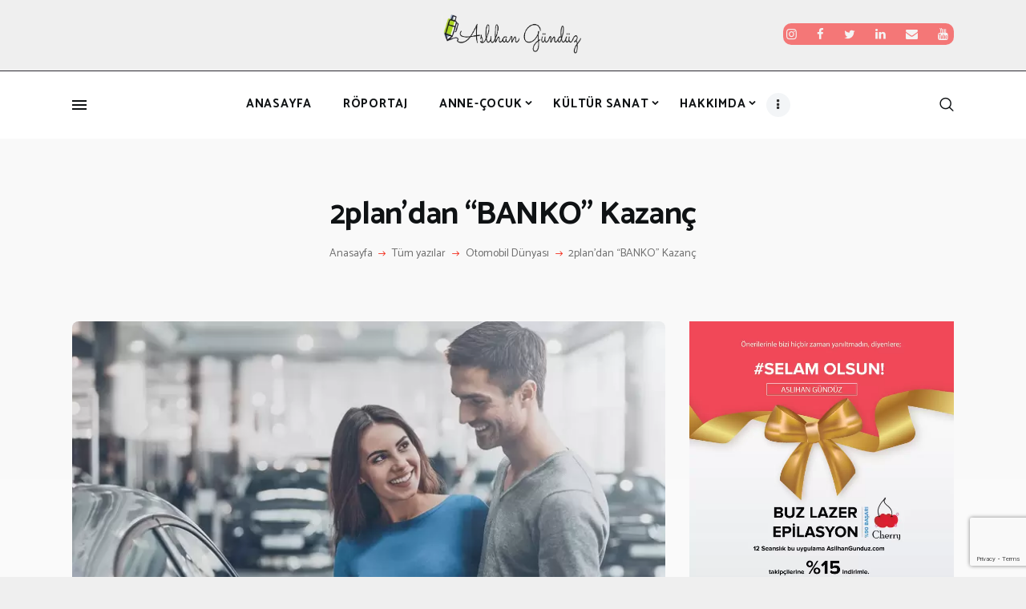

--- FILE ---
content_type: text/html; charset=utf-8
request_url: https://www.google.com/recaptcha/api2/anchor?ar=1&k=6LeRw8MqAAAAAAG0RWhPwxFERPIbUjwdkH4UQkjy&co=aHR0cHM6Ly9hc2xpaGFuZ3VuZHV6LmNvbTo0NDM.&hl=en&v=PoyoqOPhxBO7pBk68S4YbpHZ&size=invisible&anchor-ms=20000&execute-ms=30000&cb=gb0mt2bhs3u8
body_size: 48776
content:
<!DOCTYPE HTML><html dir="ltr" lang="en"><head><meta http-equiv="Content-Type" content="text/html; charset=UTF-8">
<meta http-equiv="X-UA-Compatible" content="IE=edge">
<title>reCAPTCHA</title>
<style type="text/css">
/* cyrillic-ext */
@font-face {
  font-family: 'Roboto';
  font-style: normal;
  font-weight: 400;
  font-stretch: 100%;
  src: url(//fonts.gstatic.com/s/roboto/v48/KFO7CnqEu92Fr1ME7kSn66aGLdTylUAMa3GUBHMdazTgWw.woff2) format('woff2');
  unicode-range: U+0460-052F, U+1C80-1C8A, U+20B4, U+2DE0-2DFF, U+A640-A69F, U+FE2E-FE2F;
}
/* cyrillic */
@font-face {
  font-family: 'Roboto';
  font-style: normal;
  font-weight: 400;
  font-stretch: 100%;
  src: url(//fonts.gstatic.com/s/roboto/v48/KFO7CnqEu92Fr1ME7kSn66aGLdTylUAMa3iUBHMdazTgWw.woff2) format('woff2');
  unicode-range: U+0301, U+0400-045F, U+0490-0491, U+04B0-04B1, U+2116;
}
/* greek-ext */
@font-face {
  font-family: 'Roboto';
  font-style: normal;
  font-weight: 400;
  font-stretch: 100%;
  src: url(//fonts.gstatic.com/s/roboto/v48/KFO7CnqEu92Fr1ME7kSn66aGLdTylUAMa3CUBHMdazTgWw.woff2) format('woff2');
  unicode-range: U+1F00-1FFF;
}
/* greek */
@font-face {
  font-family: 'Roboto';
  font-style: normal;
  font-weight: 400;
  font-stretch: 100%;
  src: url(//fonts.gstatic.com/s/roboto/v48/KFO7CnqEu92Fr1ME7kSn66aGLdTylUAMa3-UBHMdazTgWw.woff2) format('woff2');
  unicode-range: U+0370-0377, U+037A-037F, U+0384-038A, U+038C, U+038E-03A1, U+03A3-03FF;
}
/* math */
@font-face {
  font-family: 'Roboto';
  font-style: normal;
  font-weight: 400;
  font-stretch: 100%;
  src: url(//fonts.gstatic.com/s/roboto/v48/KFO7CnqEu92Fr1ME7kSn66aGLdTylUAMawCUBHMdazTgWw.woff2) format('woff2');
  unicode-range: U+0302-0303, U+0305, U+0307-0308, U+0310, U+0312, U+0315, U+031A, U+0326-0327, U+032C, U+032F-0330, U+0332-0333, U+0338, U+033A, U+0346, U+034D, U+0391-03A1, U+03A3-03A9, U+03B1-03C9, U+03D1, U+03D5-03D6, U+03F0-03F1, U+03F4-03F5, U+2016-2017, U+2034-2038, U+203C, U+2040, U+2043, U+2047, U+2050, U+2057, U+205F, U+2070-2071, U+2074-208E, U+2090-209C, U+20D0-20DC, U+20E1, U+20E5-20EF, U+2100-2112, U+2114-2115, U+2117-2121, U+2123-214F, U+2190, U+2192, U+2194-21AE, U+21B0-21E5, U+21F1-21F2, U+21F4-2211, U+2213-2214, U+2216-22FF, U+2308-230B, U+2310, U+2319, U+231C-2321, U+2336-237A, U+237C, U+2395, U+239B-23B7, U+23D0, U+23DC-23E1, U+2474-2475, U+25AF, U+25B3, U+25B7, U+25BD, U+25C1, U+25CA, U+25CC, U+25FB, U+266D-266F, U+27C0-27FF, U+2900-2AFF, U+2B0E-2B11, U+2B30-2B4C, U+2BFE, U+3030, U+FF5B, U+FF5D, U+1D400-1D7FF, U+1EE00-1EEFF;
}
/* symbols */
@font-face {
  font-family: 'Roboto';
  font-style: normal;
  font-weight: 400;
  font-stretch: 100%;
  src: url(//fonts.gstatic.com/s/roboto/v48/KFO7CnqEu92Fr1ME7kSn66aGLdTylUAMaxKUBHMdazTgWw.woff2) format('woff2');
  unicode-range: U+0001-000C, U+000E-001F, U+007F-009F, U+20DD-20E0, U+20E2-20E4, U+2150-218F, U+2190, U+2192, U+2194-2199, U+21AF, U+21E6-21F0, U+21F3, U+2218-2219, U+2299, U+22C4-22C6, U+2300-243F, U+2440-244A, U+2460-24FF, U+25A0-27BF, U+2800-28FF, U+2921-2922, U+2981, U+29BF, U+29EB, U+2B00-2BFF, U+4DC0-4DFF, U+FFF9-FFFB, U+10140-1018E, U+10190-1019C, U+101A0, U+101D0-101FD, U+102E0-102FB, U+10E60-10E7E, U+1D2C0-1D2D3, U+1D2E0-1D37F, U+1F000-1F0FF, U+1F100-1F1AD, U+1F1E6-1F1FF, U+1F30D-1F30F, U+1F315, U+1F31C, U+1F31E, U+1F320-1F32C, U+1F336, U+1F378, U+1F37D, U+1F382, U+1F393-1F39F, U+1F3A7-1F3A8, U+1F3AC-1F3AF, U+1F3C2, U+1F3C4-1F3C6, U+1F3CA-1F3CE, U+1F3D4-1F3E0, U+1F3ED, U+1F3F1-1F3F3, U+1F3F5-1F3F7, U+1F408, U+1F415, U+1F41F, U+1F426, U+1F43F, U+1F441-1F442, U+1F444, U+1F446-1F449, U+1F44C-1F44E, U+1F453, U+1F46A, U+1F47D, U+1F4A3, U+1F4B0, U+1F4B3, U+1F4B9, U+1F4BB, U+1F4BF, U+1F4C8-1F4CB, U+1F4D6, U+1F4DA, U+1F4DF, U+1F4E3-1F4E6, U+1F4EA-1F4ED, U+1F4F7, U+1F4F9-1F4FB, U+1F4FD-1F4FE, U+1F503, U+1F507-1F50B, U+1F50D, U+1F512-1F513, U+1F53E-1F54A, U+1F54F-1F5FA, U+1F610, U+1F650-1F67F, U+1F687, U+1F68D, U+1F691, U+1F694, U+1F698, U+1F6AD, U+1F6B2, U+1F6B9-1F6BA, U+1F6BC, U+1F6C6-1F6CF, U+1F6D3-1F6D7, U+1F6E0-1F6EA, U+1F6F0-1F6F3, U+1F6F7-1F6FC, U+1F700-1F7FF, U+1F800-1F80B, U+1F810-1F847, U+1F850-1F859, U+1F860-1F887, U+1F890-1F8AD, U+1F8B0-1F8BB, U+1F8C0-1F8C1, U+1F900-1F90B, U+1F93B, U+1F946, U+1F984, U+1F996, U+1F9E9, U+1FA00-1FA6F, U+1FA70-1FA7C, U+1FA80-1FA89, U+1FA8F-1FAC6, U+1FACE-1FADC, U+1FADF-1FAE9, U+1FAF0-1FAF8, U+1FB00-1FBFF;
}
/* vietnamese */
@font-face {
  font-family: 'Roboto';
  font-style: normal;
  font-weight: 400;
  font-stretch: 100%;
  src: url(//fonts.gstatic.com/s/roboto/v48/KFO7CnqEu92Fr1ME7kSn66aGLdTylUAMa3OUBHMdazTgWw.woff2) format('woff2');
  unicode-range: U+0102-0103, U+0110-0111, U+0128-0129, U+0168-0169, U+01A0-01A1, U+01AF-01B0, U+0300-0301, U+0303-0304, U+0308-0309, U+0323, U+0329, U+1EA0-1EF9, U+20AB;
}
/* latin-ext */
@font-face {
  font-family: 'Roboto';
  font-style: normal;
  font-weight: 400;
  font-stretch: 100%;
  src: url(//fonts.gstatic.com/s/roboto/v48/KFO7CnqEu92Fr1ME7kSn66aGLdTylUAMa3KUBHMdazTgWw.woff2) format('woff2');
  unicode-range: U+0100-02BA, U+02BD-02C5, U+02C7-02CC, U+02CE-02D7, U+02DD-02FF, U+0304, U+0308, U+0329, U+1D00-1DBF, U+1E00-1E9F, U+1EF2-1EFF, U+2020, U+20A0-20AB, U+20AD-20C0, U+2113, U+2C60-2C7F, U+A720-A7FF;
}
/* latin */
@font-face {
  font-family: 'Roboto';
  font-style: normal;
  font-weight: 400;
  font-stretch: 100%;
  src: url(//fonts.gstatic.com/s/roboto/v48/KFO7CnqEu92Fr1ME7kSn66aGLdTylUAMa3yUBHMdazQ.woff2) format('woff2');
  unicode-range: U+0000-00FF, U+0131, U+0152-0153, U+02BB-02BC, U+02C6, U+02DA, U+02DC, U+0304, U+0308, U+0329, U+2000-206F, U+20AC, U+2122, U+2191, U+2193, U+2212, U+2215, U+FEFF, U+FFFD;
}
/* cyrillic-ext */
@font-face {
  font-family: 'Roboto';
  font-style: normal;
  font-weight: 500;
  font-stretch: 100%;
  src: url(//fonts.gstatic.com/s/roboto/v48/KFO7CnqEu92Fr1ME7kSn66aGLdTylUAMa3GUBHMdazTgWw.woff2) format('woff2');
  unicode-range: U+0460-052F, U+1C80-1C8A, U+20B4, U+2DE0-2DFF, U+A640-A69F, U+FE2E-FE2F;
}
/* cyrillic */
@font-face {
  font-family: 'Roboto';
  font-style: normal;
  font-weight: 500;
  font-stretch: 100%;
  src: url(//fonts.gstatic.com/s/roboto/v48/KFO7CnqEu92Fr1ME7kSn66aGLdTylUAMa3iUBHMdazTgWw.woff2) format('woff2');
  unicode-range: U+0301, U+0400-045F, U+0490-0491, U+04B0-04B1, U+2116;
}
/* greek-ext */
@font-face {
  font-family: 'Roboto';
  font-style: normal;
  font-weight: 500;
  font-stretch: 100%;
  src: url(//fonts.gstatic.com/s/roboto/v48/KFO7CnqEu92Fr1ME7kSn66aGLdTylUAMa3CUBHMdazTgWw.woff2) format('woff2');
  unicode-range: U+1F00-1FFF;
}
/* greek */
@font-face {
  font-family: 'Roboto';
  font-style: normal;
  font-weight: 500;
  font-stretch: 100%;
  src: url(//fonts.gstatic.com/s/roboto/v48/KFO7CnqEu92Fr1ME7kSn66aGLdTylUAMa3-UBHMdazTgWw.woff2) format('woff2');
  unicode-range: U+0370-0377, U+037A-037F, U+0384-038A, U+038C, U+038E-03A1, U+03A3-03FF;
}
/* math */
@font-face {
  font-family: 'Roboto';
  font-style: normal;
  font-weight: 500;
  font-stretch: 100%;
  src: url(//fonts.gstatic.com/s/roboto/v48/KFO7CnqEu92Fr1ME7kSn66aGLdTylUAMawCUBHMdazTgWw.woff2) format('woff2');
  unicode-range: U+0302-0303, U+0305, U+0307-0308, U+0310, U+0312, U+0315, U+031A, U+0326-0327, U+032C, U+032F-0330, U+0332-0333, U+0338, U+033A, U+0346, U+034D, U+0391-03A1, U+03A3-03A9, U+03B1-03C9, U+03D1, U+03D5-03D6, U+03F0-03F1, U+03F4-03F5, U+2016-2017, U+2034-2038, U+203C, U+2040, U+2043, U+2047, U+2050, U+2057, U+205F, U+2070-2071, U+2074-208E, U+2090-209C, U+20D0-20DC, U+20E1, U+20E5-20EF, U+2100-2112, U+2114-2115, U+2117-2121, U+2123-214F, U+2190, U+2192, U+2194-21AE, U+21B0-21E5, U+21F1-21F2, U+21F4-2211, U+2213-2214, U+2216-22FF, U+2308-230B, U+2310, U+2319, U+231C-2321, U+2336-237A, U+237C, U+2395, U+239B-23B7, U+23D0, U+23DC-23E1, U+2474-2475, U+25AF, U+25B3, U+25B7, U+25BD, U+25C1, U+25CA, U+25CC, U+25FB, U+266D-266F, U+27C0-27FF, U+2900-2AFF, U+2B0E-2B11, U+2B30-2B4C, U+2BFE, U+3030, U+FF5B, U+FF5D, U+1D400-1D7FF, U+1EE00-1EEFF;
}
/* symbols */
@font-face {
  font-family: 'Roboto';
  font-style: normal;
  font-weight: 500;
  font-stretch: 100%;
  src: url(//fonts.gstatic.com/s/roboto/v48/KFO7CnqEu92Fr1ME7kSn66aGLdTylUAMaxKUBHMdazTgWw.woff2) format('woff2');
  unicode-range: U+0001-000C, U+000E-001F, U+007F-009F, U+20DD-20E0, U+20E2-20E4, U+2150-218F, U+2190, U+2192, U+2194-2199, U+21AF, U+21E6-21F0, U+21F3, U+2218-2219, U+2299, U+22C4-22C6, U+2300-243F, U+2440-244A, U+2460-24FF, U+25A0-27BF, U+2800-28FF, U+2921-2922, U+2981, U+29BF, U+29EB, U+2B00-2BFF, U+4DC0-4DFF, U+FFF9-FFFB, U+10140-1018E, U+10190-1019C, U+101A0, U+101D0-101FD, U+102E0-102FB, U+10E60-10E7E, U+1D2C0-1D2D3, U+1D2E0-1D37F, U+1F000-1F0FF, U+1F100-1F1AD, U+1F1E6-1F1FF, U+1F30D-1F30F, U+1F315, U+1F31C, U+1F31E, U+1F320-1F32C, U+1F336, U+1F378, U+1F37D, U+1F382, U+1F393-1F39F, U+1F3A7-1F3A8, U+1F3AC-1F3AF, U+1F3C2, U+1F3C4-1F3C6, U+1F3CA-1F3CE, U+1F3D4-1F3E0, U+1F3ED, U+1F3F1-1F3F3, U+1F3F5-1F3F7, U+1F408, U+1F415, U+1F41F, U+1F426, U+1F43F, U+1F441-1F442, U+1F444, U+1F446-1F449, U+1F44C-1F44E, U+1F453, U+1F46A, U+1F47D, U+1F4A3, U+1F4B0, U+1F4B3, U+1F4B9, U+1F4BB, U+1F4BF, U+1F4C8-1F4CB, U+1F4D6, U+1F4DA, U+1F4DF, U+1F4E3-1F4E6, U+1F4EA-1F4ED, U+1F4F7, U+1F4F9-1F4FB, U+1F4FD-1F4FE, U+1F503, U+1F507-1F50B, U+1F50D, U+1F512-1F513, U+1F53E-1F54A, U+1F54F-1F5FA, U+1F610, U+1F650-1F67F, U+1F687, U+1F68D, U+1F691, U+1F694, U+1F698, U+1F6AD, U+1F6B2, U+1F6B9-1F6BA, U+1F6BC, U+1F6C6-1F6CF, U+1F6D3-1F6D7, U+1F6E0-1F6EA, U+1F6F0-1F6F3, U+1F6F7-1F6FC, U+1F700-1F7FF, U+1F800-1F80B, U+1F810-1F847, U+1F850-1F859, U+1F860-1F887, U+1F890-1F8AD, U+1F8B0-1F8BB, U+1F8C0-1F8C1, U+1F900-1F90B, U+1F93B, U+1F946, U+1F984, U+1F996, U+1F9E9, U+1FA00-1FA6F, U+1FA70-1FA7C, U+1FA80-1FA89, U+1FA8F-1FAC6, U+1FACE-1FADC, U+1FADF-1FAE9, U+1FAF0-1FAF8, U+1FB00-1FBFF;
}
/* vietnamese */
@font-face {
  font-family: 'Roboto';
  font-style: normal;
  font-weight: 500;
  font-stretch: 100%;
  src: url(//fonts.gstatic.com/s/roboto/v48/KFO7CnqEu92Fr1ME7kSn66aGLdTylUAMa3OUBHMdazTgWw.woff2) format('woff2');
  unicode-range: U+0102-0103, U+0110-0111, U+0128-0129, U+0168-0169, U+01A0-01A1, U+01AF-01B0, U+0300-0301, U+0303-0304, U+0308-0309, U+0323, U+0329, U+1EA0-1EF9, U+20AB;
}
/* latin-ext */
@font-face {
  font-family: 'Roboto';
  font-style: normal;
  font-weight: 500;
  font-stretch: 100%;
  src: url(//fonts.gstatic.com/s/roboto/v48/KFO7CnqEu92Fr1ME7kSn66aGLdTylUAMa3KUBHMdazTgWw.woff2) format('woff2');
  unicode-range: U+0100-02BA, U+02BD-02C5, U+02C7-02CC, U+02CE-02D7, U+02DD-02FF, U+0304, U+0308, U+0329, U+1D00-1DBF, U+1E00-1E9F, U+1EF2-1EFF, U+2020, U+20A0-20AB, U+20AD-20C0, U+2113, U+2C60-2C7F, U+A720-A7FF;
}
/* latin */
@font-face {
  font-family: 'Roboto';
  font-style: normal;
  font-weight: 500;
  font-stretch: 100%;
  src: url(//fonts.gstatic.com/s/roboto/v48/KFO7CnqEu92Fr1ME7kSn66aGLdTylUAMa3yUBHMdazQ.woff2) format('woff2');
  unicode-range: U+0000-00FF, U+0131, U+0152-0153, U+02BB-02BC, U+02C6, U+02DA, U+02DC, U+0304, U+0308, U+0329, U+2000-206F, U+20AC, U+2122, U+2191, U+2193, U+2212, U+2215, U+FEFF, U+FFFD;
}
/* cyrillic-ext */
@font-face {
  font-family: 'Roboto';
  font-style: normal;
  font-weight: 900;
  font-stretch: 100%;
  src: url(//fonts.gstatic.com/s/roboto/v48/KFO7CnqEu92Fr1ME7kSn66aGLdTylUAMa3GUBHMdazTgWw.woff2) format('woff2');
  unicode-range: U+0460-052F, U+1C80-1C8A, U+20B4, U+2DE0-2DFF, U+A640-A69F, U+FE2E-FE2F;
}
/* cyrillic */
@font-face {
  font-family: 'Roboto';
  font-style: normal;
  font-weight: 900;
  font-stretch: 100%;
  src: url(//fonts.gstatic.com/s/roboto/v48/KFO7CnqEu92Fr1ME7kSn66aGLdTylUAMa3iUBHMdazTgWw.woff2) format('woff2');
  unicode-range: U+0301, U+0400-045F, U+0490-0491, U+04B0-04B1, U+2116;
}
/* greek-ext */
@font-face {
  font-family: 'Roboto';
  font-style: normal;
  font-weight: 900;
  font-stretch: 100%;
  src: url(//fonts.gstatic.com/s/roboto/v48/KFO7CnqEu92Fr1ME7kSn66aGLdTylUAMa3CUBHMdazTgWw.woff2) format('woff2');
  unicode-range: U+1F00-1FFF;
}
/* greek */
@font-face {
  font-family: 'Roboto';
  font-style: normal;
  font-weight: 900;
  font-stretch: 100%;
  src: url(//fonts.gstatic.com/s/roboto/v48/KFO7CnqEu92Fr1ME7kSn66aGLdTylUAMa3-UBHMdazTgWw.woff2) format('woff2');
  unicode-range: U+0370-0377, U+037A-037F, U+0384-038A, U+038C, U+038E-03A1, U+03A3-03FF;
}
/* math */
@font-face {
  font-family: 'Roboto';
  font-style: normal;
  font-weight: 900;
  font-stretch: 100%;
  src: url(//fonts.gstatic.com/s/roboto/v48/KFO7CnqEu92Fr1ME7kSn66aGLdTylUAMawCUBHMdazTgWw.woff2) format('woff2');
  unicode-range: U+0302-0303, U+0305, U+0307-0308, U+0310, U+0312, U+0315, U+031A, U+0326-0327, U+032C, U+032F-0330, U+0332-0333, U+0338, U+033A, U+0346, U+034D, U+0391-03A1, U+03A3-03A9, U+03B1-03C9, U+03D1, U+03D5-03D6, U+03F0-03F1, U+03F4-03F5, U+2016-2017, U+2034-2038, U+203C, U+2040, U+2043, U+2047, U+2050, U+2057, U+205F, U+2070-2071, U+2074-208E, U+2090-209C, U+20D0-20DC, U+20E1, U+20E5-20EF, U+2100-2112, U+2114-2115, U+2117-2121, U+2123-214F, U+2190, U+2192, U+2194-21AE, U+21B0-21E5, U+21F1-21F2, U+21F4-2211, U+2213-2214, U+2216-22FF, U+2308-230B, U+2310, U+2319, U+231C-2321, U+2336-237A, U+237C, U+2395, U+239B-23B7, U+23D0, U+23DC-23E1, U+2474-2475, U+25AF, U+25B3, U+25B7, U+25BD, U+25C1, U+25CA, U+25CC, U+25FB, U+266D-266F, U+27C0-27FF, U+2900-2AFF, U+2B0E-2B11, U+2B30-2B4C, U+2BFE, U+3030, U+FF5B, U+FF5D, U+1D400-1D7FF, U+1EE00-1EEFF;
}
/* symbols */
@font-face {
  font-family: 'Roboto';
  font-style: normal;
  font-weight: 900;
  font-stretch: 100%;
  src: url(//fonts.gstatic.com/s/roboto/v48/KFO7CnqEu92Fr1ME7kSn66aGLdTylUAMaxKUBHMdazTgWw.woff2) format('woff2');
  unicode-range: U+0001-000C, U+000E-001F, U+007F-009F, U+20DD-20E0, U+20E2-20E4, U+2150-218F, U+2190, U+2192, U+2194-2199, U+21AF, U+21E6-21F0, U+21F3, U+2218-2219, U+2299, U+22C4-22C6, U+2300-243F, U+2440-244A, U+2460-24FF, U+25A0-27BF, U+2800-28FF, U+2921-2922, U+2981, U+29BF, U+29EB, U+2B00-2BFF, U+4DC0-4DFF, U+FFF9-FFFB, U+10140-1018E, U+10190-1019C, U+101A0, U+101D0-101FD, U+102E0-102FB, U+10E60-10E7E, U+1D2C0-1D2D3, U+1D2E0-1D37F, U+1F000-1F0FF, U+1F100-1F1AD, U+1F1E6-1F1FF, U+1F30D-1F30F, U+1F315, U+1F31C, U+1F31E, U+1F320-1F32C, U+1F336, U+1F378, U+1F37D, U+1F382, U+1F393-1F39F, U+1F3A7-1F3A8, U+1F3AC-1F3AF, U+1F3C2, U+1F3C4-1F3C6, U+1F3CA-1F3CE, U+1F3D4-1F3E0, U+1F3ED, U+1F3F1-1F3F3, U+1F3F5-1F3F7, U+1F408, U+1F415, U+1F41F, U+1F426, U+1F43F, U+1F441-1F442, U+1F444, U+1F446-1F449, U+1F44C-1F44E, U+1F453, U+1F46A, U+1F47D, U+1F4A3, U+1F4B0, U+1F4B3, U+1F4B9, U+1F4BB, U+1F4BF, U+1F4C8-1F4CB, U+1F4D6, U+1F4DA, U+1F4DF, U+1F4E3-1F4E6, U+1F4EA-1F4ED, U+1F4F7, U+1F4F9-1F4FB, U+1F4FD-1F4FE, U+1F503, U+1F507-1F50B, U+1F50D, U+1F512-1F513, U+1F53E-1F54A, U+1F54F-1F5FA, U+1F610, U+1F650-1F67F, U+1F687, U+1F68D, U+1F691, U+1F694, U+1F698, U+1F6AD, U+1F6B2, U+1F6B9-1F6BA, U+1F6BC, U+1F6C6-1F6CF, U+1F6D3-1F6D7, U+1F6E0-1F6EA, U+1F6F0-1F6F3, U+1F6F7-1F6FC, U+1F700-1F7FF, U+1F800-1F80B, U+1F810-1F847, U+1F850-1F859, U+1F860-1F887, U+1F890-1F8AD, U+1F8B0-1F8BB, U+1F8C0-1F8C1, U+1F900-1F90B, U+1F93B, U+1F946, U+1F984, U+1F996, U+1F9E9, U+1FA00-1FA6F, U+1FA70-1FA7C, U+1FA80-1FA89, U+1FA8F-1FAC6, U+1FACE-1FADC, U+1FADF-1FAE9, U+1FAF0-1FAF8, U+1FB00-1FBFF;
}
/* vietnamese */
@font-face {
  font-family: 'Roboto';
  font-style: normal;
  font-weight: 900;
  font-stretch: 100%;
  src: url(//fonts.gstatic.com/s/roboto/v48/KFO7CnqEu92Fr1ME7kSn66aGLdTylUAMa3OUBHMdazTgWw.woff2) format('woff2');
  unicode-range: U+0102-0103, U+0110-0111, U+0128-0129, U+0168-0169, U+01A0-01A1, U+01AF-01B0, U+0300-0301, U+0303-0304, U+0308-0309, U+0323, U+0329, U+1EA0-1EF9, U+20AB;
}
/* latin-ext */
@font-face {
  font-family: 'Roboto';
  font-style: normal;
  font-weight: 900;
  font-stretch: 100%;
  src: url(//fonts.gstatic.com/s/roboto/v48/KFO7CnqEu92Fr1ME7kSn66aGLdTylUAMa3KUBHMdazTgWw.woff2) format('woff2');
  unicode-range: U+0100-02BA, U+02BD-02C5, U+02C7-02CC, U+02CE-02D7, U+02DD-02FF, U+0304, U+0308, U+0329, U+1D00-1DBF, U+1E00-1E9F, U+1EF2-1EFF, U+2020, U+20A0-20AB, U+20AD-20C0, U+2113, U+2C60-2C7F, U+A720-A7FF;
}
/* latin */
@font-face {
  font-family: 'Roboto';
  font-style: normal;
  font-weight: 900;
  font-stretch: 100%;
  src: url(//fonts.gstatic.com/s/roboto/v48/KFO7CnqEu92Fr1ME7kSn66aGLdTylUAMa3yUBHMdazQ.woff2) format('woff2');
  unicode-range: U+0000-00FF, U+0131, U+0152-0153, U+02BB-02BC, U+02C6, U+02DA, U+02DC, U+0304, U+0308, U+0329, U+2000-206F, U+20AC, U+2122, U+2191, U+2193, U+2212, U+2215, U+FEFF, U+FFFD;
}

</style>
<link rel="stylesheet" type="text/css" href="https://www.gstatic.com/recaptcha/releases/PoyoqOPhxBO7pBk68S4YbpHZ/styles__ltr.css">
<script nonce="TJ1CLfBfJ4K5SLQs4a6zrw" type="text/javascript">window['__recaptcha_api'] = 'https://www.google.com/recaptcha/api2/';</script>
<script type="text/javascript" src="https://www.gstatic.com/recaptcha/releases/PoyoqOPhxBO7pBk68S4YbpHZ/recaptcha__en.js" nonce="TJ1CLfBfJ4K5SLQs4a6zrw">
      
    </script></head>
<body><div id="rc-anchor-alert" class="rc-anchor-alert"></div>
<input type="hidden" id="recaptcha-token" value="[base64]">
<script type="text/javascript" nonce="TJ1CLfBfJ4K5SLQs4a6zrw">
      recaptcha.anchor.Main.init("[\x22ainput\x22,[\x22bgdata\x22,\x22\x22,\[base64]/[base64]/[base64]/KE4oMTI0LHYsdi5HKSxMWihsLHYpKTpOKDEyNCx2LGwpLFYpLHYpLFQpKSxGKDE3MSx2KX0scjc9ZnVuY3Rpb24obCl7cmV0dXJuIGx9LEM9ZnVuY3Rpb24obCxWLHYpe04odixsLFYpLFZbYWtdPTI3OTZ9LG49ZnVuY3Rpb24obCxWKXtWLlg9KChWLlg/[base64]/[base64]/[base64]/[base64]/[base64]/[base64]/[base64]/[base64]/[base64]/[base64]/[base64]\\u003d\x22,\[base64]\\u003d\x22,\x22JsOaw5bDlDvCiEcTw4EBwqBqcMO9wrLClsOBWythGzzDnThewp3DosKow55Qd3fDqGQ8w5J4RcO/wpTCvEUAw6tIccOSwpw+woo0WRNfwpYdJjMfAwjCmsO1w5A8w7/CjlRoBsK6acKiwpNVDifCgyYMw4ABBcOnwo1HBE/DrsOfwoEubnArwrvCuVYpB3c9wqBqbMKnS8OcCHxFSMOqJzzDjH/CmyckLR5FW8Oyw7zCtUdNw7Y4CkQAwr13b0HCvAXClcOedFFgQsOQDcO6wrkiwqbCncKEZGBdw7jCnFxJwqkdKMOQTAwwSBg6UcKhw7/DhcO3wozCrsO6w4d8wppCRBPDkMKDZUHCqy5PwrBlbcKNwpTCq8Kbw5LDs8OIw5Aiwpg7w6nDiMKmA8K8wpbDlUJ6RF7CusOew4R6w60mwpotwpvCqDEpUARNPWhTSsONNcOYW8KBwpXCr8KHTMOcw4hMwqtDw604PC/Cqhw7URvCgDTCicKTw7bCo1lXUsOIw7fCi8KcdsOpw7XCqnVmw6DCi0s9w5xpDsK3FUrCl2tWTMOECsKJCsKJw6MvwosHcMO8w6/Cg8O6VlbDucKpw4bClsK3w5NHwqMDR00bwoLDjHgJDcK7RcKfVMOjw7kHbTjCiUZED3lTwp/CscKuw7xMXsKPIghWPA43YcOFXCwYJsO4c8OcCncQQcKrw5LCqcO0wpjCl8KoewjDoMKawrDChz49w55HwojDqCHDlHTDsMOSw5XCqH87Q2JzwoVKLivDimnCkkpaOVxLOsKqfMKcwonCom0AIQ/ClcKWw5bDmibDhcKzw5zCgzx+w5ZJXsOIFA9cRsOYfsO0w6HCvQHCgWg5J1rCs8KOFFpZSVVbw7XDmMOBK8OOw5AIw6cxBn1GRMKYSMKNw4bDoMKJCcKxwq8awp7DuTbDq8OTw4bDrFA3w7kFw6zDksKyNWIGM8OcLsKTS8OBwp9fw6ExJyvDjmkubsK7wp8/wrzDgzXCqTLDjQTCssO3wonCjsOwbAEpf8O3w5TDsMOnw7bCpcO0IGrCqknDkcOJUsKdw5FCwoXCg8OPwrt0w7BddBkXw7nCqsOAE8OGw7xGwpLDmUbCowvCtsOVw7/DvcOQdsKMwqI6wpPCn8OgwoBmwo/DuCbDhBbDsmIdwpDCnmTCiQJyWMKmUMOlw5Bew4PDhsOgdsK8FlFPZMO/w6rDlcOLw47DucKVw4DCm8OiAcKWVTHCvU7DlcO9woLCucOlw5rCtsKZE8Oww4wpTmlMAUDDpsOKHcOQwrxRw7gaw6vDuMKQw7cawpTDl8KFWMOmw55xw6QNBcOgXRbCj2/ClVlZw7TCrsKeKDvChV4XLmLCoMKUcsObwqhgw7PDrMOUDjReBsOXJkVVWMO8W0PDrDxjw7/Ch3diwrrCrgvCvzYbwqQPwprDkcOmwoPCsTc+e8ODZcKLZR5xQjXDuCrClMKjwr7DgC1lw6/[base64]/[base64]/CpcOvXxvDim7CjTXCmBMBw43DsxXDmUTDnXHCj8KFw73Ci2A5WsOpwrPDgiJmwqbDtivDoAXDrsOuOcKLXVrCpMO2w4bDnUrDnhsDwrBjwrTDk8OkLMKpfcO/[base64]/DlHkBUcO7aMKXHDjDnl/DkmfDhMOkdSzDty94wqBPw7zCgsKxLHVgwqYYw4HDiWTCgHvDkArCt8OfY13CtX8/Z2APw4E5w7nCucOPIzVYw51lb04GOWABPGbCvMKkwrTCqnLDqRQXFgF9w7bDnXvDiV/[base64]/wqrDsMOVSBUWwqzCm3XCqsK4wpgeM8Kxwo/DncKlJSjDuMKsc17CuWofw7bDrgsUw6FlwrAUw74Jw6bDosOvNsKdw6d2bjgBcsObw6p3wqIhUABFMyzDgn7CuUdMw6/DuXh3H3UXw4Jhw73Dl8OcB8K7w7/[base64]/Co11LV0DCm8O9XyMxw5FXaQrCvMOZwojDj2vDj8KYwo1/w7TDiMO5HMKWwrsbw4zDrsO6RcK7E8Ocw7PCvQXChsOFdsKnw55+w60ZasOow78GwrYHw4zDmijDlkrDqBhMT8KNZ8KgIMK1w6IvTDY7BcK5NjHCp3g7W8O/wrhjMi03wrDDnWbDtcKOWMO1wobDtynCg8OAw6/Di18Ow53Dk3PDqsOmwq1aZ8K7D8O6w5LCmU1SMsKlw60NDsOAw6drwo19PBZ1wqXClMOGwr8tYMO7w5jCknYWbsOEw5AGF8KfwpRTWMOfwprCiWjCncKUbcOWMn/DiD4Uw6vCqUDDr1Qjw799Fi5taCFbw5lKQxB3w7fCnAZSP8OoRsK4EQlsPAPDsMOqwqdXw4LDvGAEw7/CmSZqScKkScK+SA7CtnLCosKaHMKLw6jDksOYBMKte8K/LDsow4ZawoPCoRphdsKnwq4cw4bCs8KVEwjDocKXwrNYDWPDhyd1w7HChw7DvcOWPcOlVcOLcMOfLjHDgF0DOMKyLsOlworDmFRbGcOvwpV2EC/Cr8O7wq/CgMKsCmR9wo/Ck3PDv1kTw5kow5llwr3CgzsYw6sswo8Uw5bCrsKJwptDMgBeZWwLCSLDpG3CtMOnw7NAw7xOVsOewpNuGw5+w7VZwo7Dl8Krw4c1RX/CvMK4A8OBMMK5w57DmcKqAEnDjDMOH8K+f8ObwqLCg3siAhUmEcOrR8K4VMOdwpo1wqvCvsKkcjvCksKGwq13wr4tw5XCsUYWw5UfSAstwoHDhkAofEIGw7rDhEUqZ2/[base64]/[base64]/[base64]/[base64]/CnzF3QzPCmHkhw4hOwq/Ci29ZWxZswofCoRkfMVI6DcK5N8O3w4gnw6zDthnDokR9w7/DrxkCw6fCqwsSHcOXwp9swpPCn8Osw7LCvMKUGMORw4/[base64]/YMOvcsKbSHlDw5Mmwq/CoVEUTcKvf3vDpljCrMKiJ27Cj8KWCMOsZ1FXI8KyK8OJHSLDkHZIwpsIwqECbsOJw4/CusK9wozCoMOPw44Bw69lw5rCs03Ck8OCwpDCvDbClsOXwrwrVcKrLzHCr8ONLMK1bcOawrrCmG3CmsKWM8OJHWQdwrPDrsKAw4lBGMKYw6fDpiPDqMORYMKlw6Buwq7Dt8OYwrnDhiQQw417worDl8O0KsKwwq3CisKIdcO0FCJ+w4ZHwr5/wpnDpSfDq8OeMDYLw5LCg8K1Tj8Uw4vCksOqw585w4HDr8Ozw6rDplpDWH3CkiwuwrnDg8O9ACvCvsORV8KTE8O4wq/[base64]/wqbCgsK0w5LDscKaw47ClAkBfcOPIynDgA9gwp7DgcKcfMKYw6TCugbDqcKTw7dwG8Kaw7TCssOrYzYyXcKJw6/CpSMIe1lcw5HDjMOOw7wWeRbCtsKxw73DhMKXwqXCnRQww7R5w7jDhi/[base64]/Dj8OGwpXDviREBcOLS3nCgRLDs8OsOEJXw4M3bCHDqGJow6/CjxDDgcKLBgDCkMOJwpk3HsO9FsO0T0nClyMiwq/DqDbCi8K3w5HDjsKGPBppwpJrwq0XL8KbUMOnwpfDuzhLwrnDumx4woHDlhnDun8gw40MT8OOWsKow7wwKB/DiTAFccKiA2zCscKIw4xAwoh7w7Iiwo/DscKuw4/CkXfDsF1mMsO+YnZWZWbDsUpjwqfCmSrCg8OJEzshw5MxCWpyw7jChsOIDkvCq0sDS8OFe8KGSMKMN8OmwrdYw6vCtwNMDzTDmCXDuCLDhVRnUsKKw7NrI8O+OE5awrnDi8K7aGNqccOfP8KAwozCqirCqwI3P1x+wp/CkG7DtXHDm0F3AhBvw6XCp0fDrMObw4wMw5d9Qllvw7E7T3hyL8O/wok5w5RAw6Jawp/DusOPw5fDsDrDiCDDu8KqeUFqW1HCm8OQwrnCt0/DpCsIezHDiMOES8OqwqhMRMKDw7nDjMKwNsOxXMKEwrdsw6xmw7xewoPDok/DjHozQMKrw795wq81CHtVwpoUwozDoMOkw4/DoEd4SMKGw4LCkUETwo7Dm8OdRsOSQFnCuDLDtAfCsMKNXGfDhcOtMsO9w6BFThQvNyrDucOlGQDDjBhlO2piNA3Cgm7Du8OxMcO8PsK+VnfDpQXCnTfDtnB4wqcpdMOpSMOIw63Cg0cLF33Cm8KrOglZw6tWwo44w64kZjJzwpc/PwjDoDHCtR5Tw5zCtMKfwoRqw77DqMOJPnUvYcK6dsOnwoJRTsO7w7lhC2Qxw53ChCw8QcOYQMKgO8OJwptTZsKSw57CgQcwAxEsQ8O1DsKxw50XL2PDqVUsB8OhwrnDhH/Dnz1jwqfDjQHCnsK7w6/DgxwdeGBzMsOowrk1PcK6wrfDk8KGwqTDlgEMw7lrVH5QG8KJw7PCi3U+dcK0w6PCqHR7NVjCvQhPSsOnB8KGYz/DosObYcKUwoMbwobDsSPDjStAPxUccXjDqMOAN2TDjcKDKcKcBWR1NcKyw4pJYsKPwq1kw7vCmQHCqcKsZ0XCvD7DsUXDs8OwwoRGccKhw7zDgcOKP8O2w6/[base64]/CvcO6b8KBwqbDpWLDisKdVMOoNQ52MSYBK8OewonCsEPDusKFCMOgwp/Ci0XDt8KJwpgjwoR0w5s5JMOSdWbDlsKFw4XCo8O9wqokw48uDA3CiVpGX8OVw67Coj/Do8OHdcOPTMKjw45kw4HCggHDunpzYsKGS8ONInNRMcOvWsO4wqUxDMO/YCDDksKDw4XDlsK6S0HCuBMBQcKdIErDnsOUw5Ejw7dnOiwGQcKjI8Kew4/[base64]/DmgBka29lwprDh8KEIjwiAX0AwrTDn8Ocw4DCgsOywpUjw6LDocOGwotWVsKaw7HCvMKbwrTCoFpzw6DCsMOccMOGMcOCwofDmcOlV8K0LxggGx/Drypyw440w57CnkjDhBDCn8Osw7bDmiDDrsOUEyXDtw5Bwqw4a8OMPAXDpVzCtShkP8OlLBrCoghIw6zCuwcYw7HDvhbDmHdTw58CVh96wroSwoEnTQzDsiJ/JMOBwowSw6rDj8OzGsOkS8OSw5/[base64]/DmgIrcGXDkMODwqVjbH3CslPDjTHDqcOkOsOrXsO3wpolMsKaYMKow5khwqPCkj5/wq8zGsObwofCgMOXS8OsfcKwTzjCn8K+GsOGw4h/w5V8JU9OaMK4wqvCgn/CsETDoUjDjsOSwrBywqBawoHCsVpbDVoRw55sbWfDsjRDVSXDmD/ClEZzMQAzDGDCgcObLcKcfcO9w5PDrxzDm8KdQ8OmwrxhJsOiG1vDocKQATg8A8OdURTDv8K8W2HCkcK7w47ClsOkO8K4b8KdWGU7RjLCiMO2IELDnMKOw4PCj8O3R33CmAQQOMOTPF7CocKtw68uD8KCw65/LcK8G8K1w77Dm8K/wrTCjsOJw4ZWMcKrwq0/[base64]/w4PDp3rDp8K9wqzDiFAjHMOHwrJAwpAewrNvwr4Nwq0vwoJ8IFBiAsOQYsKcw7ARScKmwr7DhsKdw6XDosKKR8KxPxzDnsKzXDV8DcO4YBDDscK8RMO7GR1iKsOZHT8lwqHDqycKf8KPw50Uw5PCssKOwoLCscKcw4nCji/Cmn3CtcKJPCQ3XjJmwr/[base64]/BFMpWsOAVMKcw4/CpGrDh8OBw6kDw5PCohLCvsOyNG3CisOjfMKXCSTDvmjDgFZcwqZmw5xYwpLCkG7Dq8KlWiXCjcOpB0XDkCnDi2AVw5DDmgcTwoE1w6nCnEMxwpAQacKoJ8K9woTDkSI7w73CmMOldcO4woRAwqcTwqnCnw8+FWjCv0zCkMKjw63Cj1rDmXs2aic/OcKEwpRGwovDjsKMwrPDpHfCpQ4KwpU6fsK9wqTDmsKQw4HCrxM3wpJEasKPwo3CmcO7UE8kwpIODMOwZcK3w4N7QDbDvx1Pw4vCnMObZX0ALXLCg8KqUcOywrDDt8K/H8Kxw6MqK8OGURrDllzDmcK7QMK1w53Cr8KgwrRbQgEvw7pMfxbDvcOuw69HKy7DvDvCmcKPwqJ/cxsEw4bCuy4+wr8Teh/CmcOwwpjDg2l5wr4+wqHDvGrDgC1+wqHDnSnDqsKLwqM/ScKzwoPDnk/CplrDo8KtwpYRV2Q9w50ywogIU8OHC8OTwrTChi/Co0fCsMKqZCVsdcKAw67ChsOcwqLCocKBIysHGSfCli/[base64]/CkVzDrhVGwr7CicOTwrwkw6bDpFFTw4zCk8O+bMOWEDxmDVF0w4HDmzTCgVVNUk3DjcK+U8ONwqVzw6UEJsKAw6DCjFzDlTolw4gzSsKWRMK6wpjDknBuwoQmYSDDv8Ozw6/DvW3CrcK0woAJwrYxClDCkE8XckfDjULCusKXIMOCLcKEw4PCqMO9wpl+E8OCwpxwV0vDo8KXDg3CozdLLV3DkcORw4nDq8KMwph/wpDCuMKMw4hDw6l1w4MFw7fClh9RwqEYwoILw5Y/ccKzJsKXLMOjw44XCMO7wqZ7WcOlw7ATwoNQwrkFw7rCm8Oha8Onw7XCqzkcwqYow6IXWBV/w6fDncKGwojDvx3Cs8OaOMKFw7dkKMObw6VqXH/[base64]/DvMOpw50OwqxLXsOkBkZewqkNaGzDk8OSTsOHw6/CnkYiRwXDhinDt8KUw4LCkMOqwqnDkAsOw4XDhWbDlMK3w4AowqvDshkVSMOcIsKIwrrDv8O4CR7Dq3BZw6HCk8OxwoNKw6rDt3HDscKOXhQrKEsqdjMac8KOw4/[base64]/CtT/Dg0rDrFjDpDXDu8KLwoYMwr/CgsOpSg7DqTXCjMOAAirCkxnDuMKYw58mPMKpNnQ/w7rCrmnDiBPDocKdaMO+wrbDoDQYRVvCnxXDhWbCogciXhjCuMOGwoAXw4rDjMKTXzDCvh18Em/DlMK4wpLDt1DDksOKAgXDp8ONA1hpw65QwpDDlcKkdk7CgsOEOx8sdMKIGynDtTXDqcOKEU/CkB07AcOVwo3CjcKnMMOmwpnCuiBrwoZrwpNlPDTCuMODBsKDwop+HWBfNxJELMKcDSRfeCTDoh91KhxZwqzClzTCgsKyw7nDsMOuw4ooDDfCuMKcw6Q3fjLCicKAYjopwogoUTlcJMKmwo/DlcOXw55LwqkUezvChHwMHMKkw49Lf8Oow5QZwqlXRMOBwqoLPR8hwr9OZ8Ktwo5Ow4vCvcKgAA3Ci8KCahg8w4ESwr9CRQPClcOTPHPDkwZHDi1tJTJSw5FfRAnCqxXDkcKMUDFPGcKbBMKgwoNqVCTDhl7CulwOwrAnSmDCgsOmw57DsG/[base64]/w412w5PDh8KXbwPClH9awrPDhMOFw6AceDLDrMOZe8KSw5Y1D8Oew4fCkMOXw4zCh8O6GsOjwrjDtcKDSiI7ShBpMG8uwoNrUwJBAXgMKMKeMMOoaF/DpcOmCREQw7LCgx/Ck8KPMcOZDMOBwo3Cv2c3YxZEw7BoQ8KFw40uKMOxw7zCiGHCniocw7bDtkB1w7NrJF1Iw5fCvcOcB2HDqcKjNMOkd8KpfcKfw7vCsX/CicOgQcO8d1/[base64]/DvSM+fWfDjkMJw4zCv8OtEMOzwpbDqMKZIsK1f8KUw6xKwpBVwqzCv2PCiS0RwpvCiwRBwqfCtxXDgMOqDMOmZ3JNFMOcOR8swpnCo8Oyw4FNW8K2HE3DjzbCj2zDg8OML1gPdcOxwpzDkV7CvsODw7LDvF8VeFnCosOBwrPCi8OdwpLCijtmwq/CisOCwqV0wqYaw6ISRg07w7/Ck8KXOVjCqsKheBjDpX/[base64]/CuXvCmBtHw458wqwwESHConLCqxMhCcO0w4QJXnHCsMOveMK+DsKvQ8K8NMOGw4LDqULChH/DhXFLN8KkO8OHGsOcw6VePBVTw7xDIxp0T8OjRgERBsKkVW06wqnCpD0GBhd0dMOewpYFVFbCucOyTMO8wp7Drw8qZ8OQw5oXX8O+Hj5kwp1QQgLDnsOaQ8K/wq3DqnbDghYvw4luZsK9wozCqH1Ha8OCwo5xEsOJwpdrw7bCnsKcSQLCj8KnY1LDrywPw5s9UcK7b8OwG8Kjwq4Nw5PCrwR0w4QSw6Ejw4dtwqR6W8OnC3R+wppPw6J/NC7CgcOJw7fCng4Cw69VfsO9w6fDgsKsUihEw7fCt2HCkSPDqMK0eh8MwqzDs2ABwrrCoARWYVPDssOawo8xwr7CpcOowrdjwqMhBsOrw7jClWnCmsOjwqzCv8O0wrVnw6gNHSbDjxRiwpZWw5RvDCPCmDZvI8OeYi8YYw3DoMKNwrjCmn/ClcOVw6J/K8KrIMKkw5YXw7XDn8KybcKQwroZw4wBw6ZAfGLDuSJKwog9w4owwqvDrMK4IcOkwr/DpTQjw6hhQ8OnYQjCsDtzw4gFDX5zw7nCil93X8KmSMOGfMKwUMKAakHCs1TDg8OaLcKNJwXCtFfDmsK3JcOOw7hPV8KFUMKRw6rDoMOwwosaXMOPwqLDuzjCncO/woXDocOpJ3o4MgXDtm3DoDcvBsKJGhXDqcKuw60yNwkewpLCl8KuYGrCh31dw4jDihJEKMOsdcOHw4ZBwolPbhY/wqHCmwHCqMKxB2wsXhUTIWLCssO4VDjDkGnChl0lV8Oxw5PCtsKMLTJfwpo/worCqjAOX0HCgRcCw54hwrJjflQxL8O7wozCqcKPwpsnw7nDqcKHDSPCpMK9wqlIwoPCsnXCrMOpIzLCs8Kbw7xWw7Q8wpXCocK+wpw4w7/CsEDDv8OiwopsFSnCtcKHaVXDrF4tRB3Cs8O4CcOtXsO/[base64]/DlMKgw7bCizt3wpsBw4JGw7XDrnDCrMKXBTgcwoAiwqHDi8K4wqDCoMO2wpBPw7PDrsOYwpHCkMO0wpvDtkLCkTpoeD0bwoTCgMOOw5kDEwY0BUXDhCteE8KJw7UEw5/DgsObw6HDvMOUw4Qdw5E5N8O6wpUQwpNvP8OMwrzCv3vCi8O+w5LDrMKFPsKNbsKBw45kfcOSesOqDEvCqcKTwrbDgBDCjMONwq85wr/[base64]/Dq03CgMOYwpTDnsKUB3hPHHVJORHCm8ODw4vCpcKEwqDDrMOsQMK3SwFtAyxqwpInf8OeIgTDtcK+wocqwp/CrF8cwrzCiMK/wo/CjH/DocO6w4vDicO7wr1SwqtEM8KdwrLDksK+IcODGsOpwqnCnsOlOU/ChGPDrFvCkMOqw7tbLl5FRcODwqwqMsKywrnDg8OgRBTDp8OzdcOlwqDCqsK2c8KlKxQ8WQzCq8OkHMO4eRwKw6PChxFEDsKxPlYVwrvDlsKPUn/CusOuw6RrD8OOZMOPwoMQw4BlW8Kfw6VCPV11TRovdlfCqMOzFMKsIQDDv8KsJ8OcY3Alw4HDu8O8QsKBYx3CpMKew5Y4BMOkwqVDwoR+V35WaMK9VULDvgnCksKEXsOUDjfDosOCwpZhw50RwpPDq8Kbw6LDlnEdwpInwqg/QsKiBsOCHj8KJcKmw77CgydqKHzDocOKcjhkFsKrVBo8wohYWXjDvMKBL8O/cSTDoDLCmQ4Bd8O0wrIfSykJJBjDlsOiHH3Cu8OgwqVDBcKGwovCtcO9RsORR8K/wpDCu8K9wr7DnBgow53Cu8KUWMKbc8Koc8KNLnrCm0XDlsOUG8OpPiNHwqJ/wqnCrWrDkXcdKMOyC3zCr1MPwrgcAVnDqwnCm0rCg0fDi8Ofw5LDr8O5wpLDoAjDpWrDhsOjwolBJsOpw7lqw4zCk3cWw552A2vDp0rCl8OUwq87ADvDshHDnMOHElLDumZaC3c/[base64]/[base64]/DpG3CjMOewq7CjnZHwpfDtVbDkHQzFCbDokUAQDPDmMOoUsObw6Eyw7sww6ZFSxNfAkXCnMKRw6HClF1Aw5zCihvDnwvDncKyw5lSD0gvUsK/[base64]/Dj8KVw4/ClEUUw6rDhMOiLS/CosOSw5vCu8K6wpnCt3jDrcK1X8OtF8Kwwp/Cq8K7w7/[base64]/CszzClQTCkXsbwrfDoV7DicKLwqQ4wp8tfMKcwrjCvsO/wrtUwpoMw77DkUjChT1fHgTCksOLw5HCmMKENMOEw7nDvUDDr8OIQsK6BEkRw4PCh8OsH2hwT8OYRGoowrEuw7kiwrxMCcOyD33DssO+w7w3YMKZRg9hw5cEwpHChB1vZ8OgFRDCrsKbB1nCn8ORTzRQwrxpw5M8ZsKRw5zCvsOnLsO/ezVBw5TDsMOFw5UjEsKKw5QDw7vDtDxTAsOeMQ7DpMO0VSjCkm/[base64]/CisKSayXCqwQDE8KZMknDjcOvKmTDjcOsVcOdABUgw7XDisO+f3XCnMObbl/DtWM8w5lpwqRywoQowqsBwrUZQ1zDvF/[base64]/w5/DpMKbw5B2wr9UHmrCvEfCgSDDukjCnw9/wqEIAxtrMGNtw4sbXsKswpfDq0TCmcOnDWDDnTLCjCXCpn13RkA8Yhchw6F/A8KeVsOlw5lTS3LChcOvw5fDtwvCnsOURyp1KQrCvMKawrQvwqcVwpbDqjpFV8KBTsKQZX3DqSkRwojDicO7wrIRwqZsVsOiw7xjw4UOwrEVFsKxw5vCosKFCsOuLzjCuWtUwovCk0PDtMOXw4E/JsKtw5jCjwEHFGTDrxlWTn3CmFo2w7zCtcO5wq9HVm5JG8KAwpDCmsOTNcKZwp1xwr80PMOrwqwTE8OrEGxmLTF7w5DCt8OzwpHDrcO3F0Vywos9AcOKZCzCoDDCo8KawrVXDUwQw4hCw5ZPSsO+I8OZwqt4dFg4fQ/[base64]/CjDDCkgPDsXdoTiRJwr3CpQsSID/DknbDsMKZQxV9wrVjFxtnacOBdcK/JVXCvm/Cl8OXw6I6w5lBdkYpw58yw6TCoAjCsnkULMOgO1g3wpUTRcKLA8K/w5rCtQRRwr9tw4LCgQzCvGnDr8OvbGLCizzDtE0Qw7wtSnLDisK/wrh3HcKRw7fDlibCjGnDm0B2XcOSecOScMOKNhYuAGJjwr0wwrLDoQw3PsORwpfDoMKIwrw/[base64]/Dg8Kaw7EnY8OBw6LDiQrDosKMRcO6aWrCjcKNKSnCr8KRw6RewpXCisO6wrQ0GQDCucKHSDoWw57CqgJfwpnDkB1bUXYAw48XwpRxb8OcK0/CnnfDr8OGworCii9qw7/[base64]/CvcO5w67CjsO6WBchwpXCsi4dPHEtw7PDj8OOwqTCmWxvNlzDpRnDlcKdO8KfNS9lwqnDg8KmEMKcwrdFw7R/w5XCr0zCvE8EJB3DuMKqJsKpw54zwojDjnbCgQQPw5zCsyPCvMO2fAESR1wZcHjDiCJ6wpbDjjbDrMOww6TCt0vDuMOIOcKOwqLCtMKWCsOWN2DDvnEuJsONaGHCtMOjFsKATMKww4XDhsOKwrA0wqrDv27CtgoqXnETLl/DrWLDi8OsdcO2wrvCoMK4wrPCp8OWwrtRCkcVM0cOSl9eUMKFwoHDmlPDrQ0WwoFJw7DCg8K/w54Qw5LCscKvS1MTw4oef8OSVSPDucOABcK0YCp6w7fDmC/DusKhVz0IEcOXwo3CmDAmwqfDl8Oww6hXw6DCsCZ+DMKwTcO3E23DisKkdmZdw4c6ZsOyRWfDjHVSwp8ewrE7wqFGQA7Cmm3Cjn3DiTrDgVPDs8OmIQAkXBU8wpXDsEUSw5DCgsOBw6Ixwq/DoMOHXFcAw4pAw6BOcsKlOmfClmXDkcKiaH91GWrDrsOnYj7CmmgYw40Jw54fKi0HIiDCmMKZfkHCn8KQZcKSOsOdwoZdKsKAfH4/w5bDtXzDulwZw5k3cBtEw5dGwojDmn3DvB0eMmFbw7rDlcKNw4AGwp1obMKBw7l6w4/ClcOgw6jChR3DusOpwrXCr0RWaSTCu8OtwqRISMKow4p7w4HCh3ZAw5tbYkdBCcKYwpdrwoTDpMODw4R8LMKHDcOJKsKLBlAcw74zw5zDj8OHwrHCgR3Cl158Tlgaw7zDjDcnw6l6N8KlwpMracOFNgN4UF8yS8KPwoDCjmUpB8KIwqpfQcOJDcKwwp/Dm0MAw7rCnMK7wo9Aw70cQcOJwp7CkSDCk8KTwo/DtsO7UsKQfjfDhgfCqgvDi8KZwr3CosO/w5tqwqUvwrbDn0DCpcOtworCtQ3DqcKcPh00woVLw5dtRMK2wqAXY8KUw7bClxfDk3/CkSkkw45PwpfDohLDncK2cMOOwovCo8KJw7A2aBrDkVBbwr1swo1wwptkw6hTJMKpOznCisOLwoPCkMO/[base64]/w43DncKnw5dewrHDiCo7wrTCosO2IUVVwq9xw5Evw5EEwocxBMOBw5NcW04lOWbCtVQ0Rl4qwrrCj0F0JlrDnlLDh8KKGcOPEFDDmFcqBMO0wpbCryxNw5fClAXDrcOJfcKYb1w/dsOQwr9Ew5czUcObTcOFPC7Dq8K5SnMqwp/CvF9+NMO/[base64]/Dsn09worCisK/wr3Cn8ODU8KBI8Ktw7Vhwro+V0DDjWUOaVNcwrjDlwFAw5LDh8KNwr87d3kGwrLCncKBX1PDm8KQHMKZASfDrEorJD7DpsOUa0MgW8KeKEvDj8KDM8OJVRPDqGQ6w5zDmsO7M8OmwrzDszDCnMKESU/Cjmd/[base64]/CqsO7wobDjzoOw6fDoCc+wpktWQ/[base64]/CgHbDlQtOw4LCj8OVwqsGJ8K/[base64]/DnsKgKS8MKcOOIn0lwqJOw79cFcOLw7TCnjNvwqkTK3rDgXnDgMKCw5MKOcOiSsONwotEWw3Du8KWwqzDlcKfw4LChsK/[base64]/DtsKawrbCpR/[base64]/DkgjCisKVE8OIw7nCjVvCp2rCsMKNP0ptwqVBaAbCsA3DgEXCjMOrBXVMwo7DqVbCssOdw5vDiMKXKhUqdsOAwrbCrCLDsMOXEmlew7gzwoDDmH3Dvyl9TsOFwr/CqsKlEG3DncOYbArDrcOBYxDCu8OhaVHCnCESFcK2WMOvw4LCjcKewrzCvFTCncKhwrpJH8OdwqRzwqXCvibCsSPDocKuAATCkBrCisOVAGfDrcK6w5nCj1hIAsOdYxPDpsOUWMO1WMKew40Swrlbwr7CjcKRwp3CkcOQwqYfwpTCi8OVwovDrXXDnHJyDgJ/Zy5cw4EHBcO1w7ghw7vDlXVSFVDCsA0Cw4UUwr9fw4bDoy7CryAQw4/Ci0U/w53DlnvCijZewqVCwrkxw6YLWW/[base64]/[base64]/CocONXXTDgMKDw48dwrHCrChwwpLCnHLDnGjDoMO+w7zDrWwCw6nDh8KUwrbCmFzDo8Kww6/DoMOndcKeGy8JBsOvGEpXHncjw4xRw4XDrwHCs2/DhcOzNyrDuBbCj8OFF8KGw4jCi8Ouw6Egw4LDinTDt0MfU2k0w5/DkSLDocK+worCuMOZK8ODw4cTZzVqwot1OR5/[base64]/[base64]/DvjNzw7AIQxtbWCTDmijCmmLDrsKOwqEiw7rDhsOcw7pZBhYkdsO5w7HCliPDvGbCpMOSCMKIwpPCkGHCusK/[base64]/[base64]/DlAfCh8Koamgrw5xiMsKgw6hAc2TCkUvCm1UDwqDDpAvDs0vClcKhQsOTw6Nywq/CiU7DpGPDvMKpCS7DvsOOW8Kzw6nDv1kpDmDCpsOxQ1DCsHhkw4TDgMK3T0DDmsOJwoRDwrsHPMOkAsKCUU7Cq17CoioNw6h+Y3jCiMKNw43CscOSw7nDgMO3wp4vwrBEwqHCoMKTwrHCocOww5sGw5fChBnCp1F/w5vDnsOzw7HDmcOdwqrDtMKXA0DCvMK2VU0lbMKEB8K5JSHCpMKJw5Fnw7nCvsOEwr/DuAt5ZsOVHsKHwp7ChsKPFxXCkzNdwrbDucKaw67Do8KswpU/w7sjwrrDksOmwrTDksKPBMKSHQ7Ds8KVUsKUWmXDisOjLV7CjcO2GWvCmsKYe8Onc8KTwpkEw7UPwphLwrnCpRXCkMOOWsKYwqvDuAXDqAciTSXDrkIcVXXDuDXCgEzCryrDjMKdwrR2w7LCvsKHw5swwrsNZFgFwpsDHsO/QcOoGcKvw5Iyw68dw7PCiT3DgcKGacKMw5XClcOcw4lkaXLCmz7CvsOWwprDsztbQilbwr5NDsKIw6I7VsOWwp9mwoYPecKMOSR4wrXDicOHHsODw64UbATCmF3CkCDDoCxeZRbDsFPDm8O3b34sw5Vlwr3CqW5fYAk4ZsKBGyfCsMOeTcO/[base64]/eMOQw4fDiGTCi8ORwrPDrVFnMSDDmMKyLgPCkWhZBD7Dg8Ohw5LDisOqwq/ChTzCnMKCMD7CvcKfwpxOw6vDoj1uw4QDGcO/f8KzwpfDr8Kpel9Lw6/DlwQ8Lyd2OMKDwpl+fcODw7DCpVjCmkh0b8OsQQDCvMO2wpTDi8OvwqbDul1jexw3SQ5RI8KVw71yU3jDrMK+AsK6YT/CrhfCvyDCq8Kkw43CpA/Dm8K2wrvCqcOvHcOOMcOIFE/CtUYCacKmw6LDo8KAwrjCn8Kgw5Fywrlxw7DDh8KVR8KVwrfCv2TCucOWW2PCgMOiwqQcZRnCjMKaccKpHcKcwqDChMKDcEzCg0PCuMKCw44Bwr9Bw65Xc240OxZSwp/DiB/Dt1trQCwSw40tYlN5HsOjGn5Xw7EiISMIw7cedMKFUMK1cCTClFDDmsKWw4PDmknCpMOrDBU3FlbCn8Kjwq/DncKlRsO6f8OSw6/CiR/DqsKFXEDCp8K6XMOKwqTDksOjYwzChQ7Di3jDpcOUfsO1d8OKUMOpwoszFsOqwqXCmsKrVTXDjRMgwrDColYgwo1Dw6XDosKdw4w0IcOuwq/DpkHDrEbDtMKzK1ZLecOyw7/DssKYCnJDw6fCpcKowrZqGcOvw6/DgXZTw5fDmBMUwrTDlzZmwopXE8KIwo8lw4BwDMOvfEXCuipEYsOCwq/Cp8O1w5vCmMOBw7pmaxHCjMOOwrbCn2lFdMOAw7NzYcOew4RlasOZw4LDtiFOw6Q+wrPCuSBBccOmwpXDj8OWNsKbwrbDjcK9NMOawoHChCN9fmEkfgvCvcO5w4NTK8O2LUJOw4rDl1/Dpx7DlXQrT8Kxw7ozXsKWwo8Tw6HDisO+Ln7Dg8KfYyHCmmHClcONJ8Ovw5PCrXQ6wobCncORw4fDnMOywpHCn1F5OcOtIlpfwqzCqcKfwoDDl8OXwqLDnMKawoYjw6htZ8KUw5bCmzMKdHILwoscW8KYwrjCpsKzw7F9wp/ClMOSY8Ogw5HCrsO4a2bDn8K+wokXw7wQw7BjVHA2wqlNG1MzOsKzSUrDr0YDWXhPw7jDkMOcf8ODUsOUw65dw6U7w7fCn8Kiw67CrsKWJlPDqnbDhXZ/eRbDpcO+wqUDYAt4w6vDmGEOwqHCocK/[base64]/CpDbCkQ7CosKIIAJpREhLw50CwrdyfMKdw75YW3vCk8KRw6TCtMKQRcOFaMOUw6fCn8OnwpPDjRXDjsOhw4zCiMOtHXQdw43Cm8OdwqHCgTJ6w5zCgMK5w4bCqX49w5kcf8KaazfCs8KKw4QiQ8K4IFvDp2hXJEVUQ8KEw4cfMg3DkVvCqyZ3NmJlSy/DjcOuwp7CpFzCiykPWgJxwqkDFmkrw7PCnsKOw7trw7Zjw6zCjsK7wqo9w54dwqfCkCzCmCTCjMKgwojDphjCtkHDtsOjwrEVw55/wrtRGcOKwrPDknIoX8KhwpMVTcOGZcOYZMOjLwkqE8O0VsOLUQp6aXdUw5tgw67DpE0UcsKIFFsjwpxyFVvCpjvDkcOUwqhowpzCrMKpwqfDk0XDuwAZw4EvJcORw5lMw7PCgcOPSsK4wqTCg2EPwrUXacKXw4E7O3hXwrLCucOaIMOrwoc/QDrDhMOsdMKEwovDv8O1w74iE8OrwqLDpcO/SMK7XDHDo8OCwq3CqB7DjA3CrsKOwp3CtsKjQcOhw47CjMOvWVPCjkvDh3TDicKlwolswrXDsQx/[base64]/DhXLCpMOOZMO1wpQnw59+w6VocnrCmmlZP05wY0/[base64]/DhcOwITAKwocHw78CwqsKPsKswq5qPcKfwoHDncK2QsKrLiVjw4/DjMOGDx9wBEnCjcKdw6nCrTbDpg3CtcKmHjjCj8OOw7TDti0bcMKXwqEoVm8xb8O/w5vDrT/DsU87wqF5X8KmYRZMwpnDvMO9GFk/HjnDjsKlTkjCtSrDm8KHZMOYBnwfwr9FB8K7wqrCsilmCsOQAsKCaWDCrsOmwotcw7PDpWPDj8KIwopAcyI7w4jDscK4woFIw5Z1EsOSTB1BwqfDmsKcEl7DsjDCm1hCUcOvwoRaH8OMcWRRw7HCmQU5UsKqCsKawoPDqMKVI8Kaw7bCmXvCpsOlVXRCWkogfjTCgB/DucKsQ8KOLsOfE1XDm1N1SQJqRcOAw7wHwqnDuRMPHmRCFcOdwoJ1QGVGESxkw6RNwokqcUNaAsKgw45SwqRvd3p4AmtdLznCgsObKWYOwr/Ct8Knd8KMBlbDow3CsjIyFQXCosKkYMKKFMO8wpvDkErDlhcnw7rDqCrCusKmwrY0TcKHw5RMwqkuwrTDrcOgw5rCk8KPJMKyMAsNKsKQL3wOXsK4w6bDki3ClcOIwqbCn8OCDR/CqRM4e8OqMiLCusO2NcOLXFPCtsO3V8O2N8KcwrHDgAoGw5Abwr/[base64]/woTDusOuBTLDiMOVw5p/w6nCiBtawohwwpoHwqlKw7/DvcKrY8OWw7tpwrtjK8OpXcO2RnPDmXvDgcO1UsKpcMK2w41uw7NoHcOuw7k+wqRdw68sHsK0w7/[base64]/CgGHCvcK4VMOwNATDnW10KiVIwqkgw7fDjcKqw6ViBsO9wrV/w4TCmQtFwoHDsSrDusOYICVGw6NWV1gNw5jCimXDj8KiBcKRTykUJ8OKw6LDgVnCs8KAVMOWw7bCtkrCvV0MBMOxAFTCq8Ozw5sIw7LCv3TDiAEhw5pmcy/Cl8KwA8O4w5HDoSVJHzR5XMKKf8K6KjTDrcOBBMKSw6dAQcKlwoNSasORwocPQRbDmsO5w5fCnsOEw7o7diRLwobDo1M3Vl7CqiMiwrVEwpLDrHhUwos0WwF3w6U2wrrChcKww5HDqTByw5QIDcKPw50LOMKtw7rCg8KMZ8KowqEPC1IEw7/[base64]/DnjbDnQU0woFyw4PCuAkLfAIlw7/DmVpOwofDucO6w5IRw6AEw47Ck8OpYSslPynDhHd3S8OYIsOlSFTCisO0Y1R2w5vDgcORw6/ChFjDmsKHEAAiwpAAwqfCqBfDucO4woLDvcKfwpbCvMOowrlgb8K8OlRZwq8FWnJFw5AawpDDvcOmw4htDcKVUcOdAMOHMx0\\u003d\x22],null,[\x22conf\x22,null,\x226LeRw8MqAAAAAAG0RWhPwxFERPIbUjwdkH4UQkjy\x22,0,null,null,null,1,[21,125,63,73,95,87,41,43,42,83,102,105,109,121],[1017145,275],0,null,null,null,null,0,null,0,null,700,1,null,0,\[base64]/76lBhnEnQkZnOKMAhk\\u003d\x22,0,0,null,null,1,null,0,0,null,null,null,0],\x22https://aslihangunduz.com:443\x22,null,[3,1,1],null,null,null,1,3600,[\x22https://www.google.com/intl/en/policies/privacy/\x22,\x22https://www.google.com/intl/en/policies/terms/\x22],\x22nVhQApvLHqwx1HDdAw6nFEN8FTUdcXZx8XTtQUr7+ak\\u003d\x22,1,0,null,1,1768763442728,0,0,[53,16,172],null,[53,82,178,60,223],\x22RC--9hvHjKHNQYj5g\x22,null,null,null,null,null,\x220dAFcWeA4--rSpMLuA8B1wnFXBmR7aEPymoRPhYnUjf3aXczCkD8a7lMV-YrHQqE_jzMswLyTEqekJfLUslpWcQRXwcZj1QsYfCA\x22,1768846242730]");
    </script></body></html>